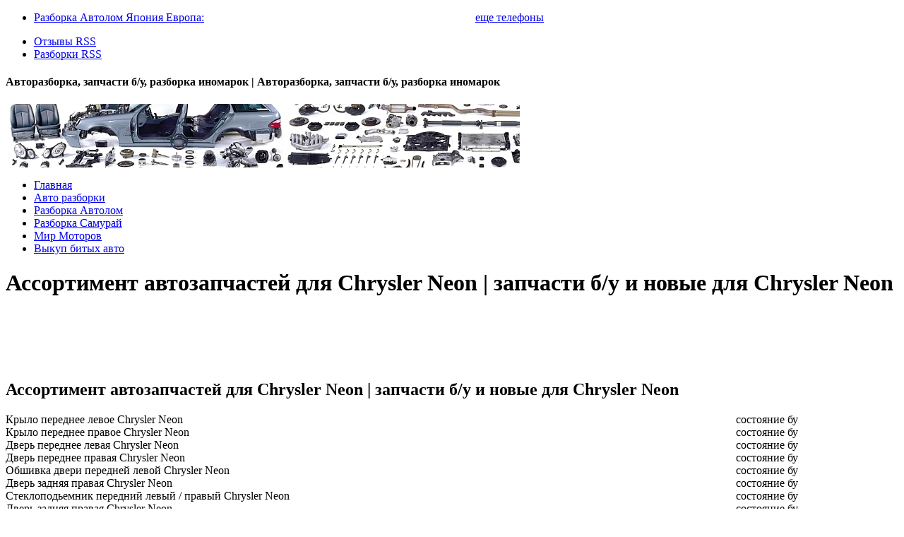

--- FILE ---
content_type: text/html; charset=CP1251
request_url: http://www.car-razbor.ru/price20.php?marka=Chrysler&model=Neon
body_size: 9634
content:
<!DOCTYPE html PUBLIC "-//W3C//DTD XHTML 1.0 Transitional//EN" "http://www.w3.org/TR/xhtml1/DTD/xhtml1-transitional.dtd">
<html xmlns="http://www.w3.org/1999/xhtml">
<head>
<title>Ассортимент автозапчастей для Chrysler Neon | запчасти б/у и новые для Chrysler Neon</title>



<meta name="robots" content="all" />
<meta name="generator" content="WordPress 2.8.4" />
<meta name='yandex-verification' content='782cde888a12c106' />
<link rel="stylesheet" type="text/css" href="http://www.car-razbor.ru/wp-content/themes/acosminmag/style.css" />
<link rel="alternate" type="application/rss+xml" title="RSS 2.0" href="http://www.car-razbor.ru/?feed=rss2" />
<link rel="alternate" type="text/xml" title="RSS .92" href="http://www.car-razbor.ru/?feed=rss" />
<link rel="shortcut icon" href="http://www.car-razbor.ru/wp-content/themes/acosminmag/favicon.ico" type="image/x-icon" />
<!--[if IE 6]>
  <link rel="stylesheet" type="text/css" href="ie6.css" />
<![endif]-->
<!--[if IE 7]>
  <link rel="stylesheet" type="text/css" href="http://www.car-razbor.ru/wp-content/themes/acosminmag/iehacks.css" />
<![endif]-->
<link rel="alternate" type="application/rss+xml" title="Авторазборка, запчасти б/у, разборка иномарок &raquo; Авто разборки Лента комментариев" href="http://www.car-razbor.ru/?feed=rss2&amp;page_id=392" />
<link rel="EditURI" type="application/rsd+xml" title="RSD" href="http://www.car-razbor.ru/xmlrpc.php?rsd" />
<link rel="wlwmanifest" type="application/wlwmanifest+xml" href="http://www.car-razbor.ru/wp-includes/wlwmanifest.xml" />
<link rel='index' title='Авторазборка, запчасти б/у, разборка иномарок' href='http://www.car-razbor.ru' />
<meta name="generator" content="WordPress 2.8.4" />

<!-- Start Of Script Generated By WP-PostRatings 1.20 -->
<script type='text/javascript' src='http://www.car-razbor.ru/wp-includes/js/tw-sack.js?ver=1.6.1'></script>
<script type='text/javascript' src='http://www.car-razbor.ru/wp-content/plugins/postratings/postratings-js.php?ver=1.20'></script>
<link rel="stylesheet" href="http://www.car-razbor.ru/wp-content/plugins/postratings/postratings-css.css" type="text/css" media="screen" />
<!-- End Of Script Generated By WP-PostRatings 1.20 -->
</head>
<body>

<div id="header">
  <div id="menutop">
<ul>
<li>
<FONT class=mini color=#FFFFFF>
<A HREF="http://www.car-razbor.ru/?p=89">Разборка Автолом Япония Европа:</A>
<FONT size="1">589-51-60, 728-80-45, 642-51-61, 728-80-95, 510-96-71, 726-53-18, 517-86-03, 502-57-45 &nbsp;</FONT>

<A HREF="http://www.car-razbor.ru/?p=89"><U>еще телефоны</U></A>
</FONT>
</li>
</ul>
    <ul class="rss">
      <li><a href="http://www.car-razbor.ru/?feed=comments-rss2">Отзывы RSS</a></li>
      <li><a href="http://www.car-razbor.ru/?feed=rss2">Разборки RSS</a></li>
    </ul>
  </div>
  <div id="head">
    <h4 class="logo">
      Авторазборка, запчасти б/у, разборка иномарок      |
      Авторазборка, запчасти б/у, разборка иномарок      <span><a href="http://www.car-razbor.ru/"></a></span></h4>
    <span class="ad728">
<IMG SRC="baner728.png" border="0" width="728">

</span> </div>
  <div id="menucat">
    <ul>
<li><a href="http://www.car-razbor.ru/">Главная</a></li>
<li><a href="http://www.car-razbor.ru/?page_id=392">Авто разборки</a></li>
<li><a href="http://www.car-razbor.ru/?p=89">Разборка Автолом</a></li>
<li><a href="http://www.car-razbor.ru/?p=155">Разборка Самурай</a></li>
<li><a href="http://www.car-razbor.ru/?p=160">Мир Моторов</a></li>
<li><a href="http://www.car-razbor.ru/?page_id=14">Выкуп битых авто</a></li>
    </ul>
  </div>
</div>
<div id="container">

<div id="posts">



  <div id="miniposts">


  <h1>Ассортимент автозапчастей для Chrysler Neon | запчасти б/у и новые для Chrysler Neon</h1>
  <div class="post2">

<BR>
<TABLE border=0 cellPadding=0 cellSpacing=0 width="100%">
<TR>
<TD>
<script type="text/javascript"><!--
google_ad_client = "pub-7912614457397802";
google_ad_width = 468;
google_ad_height = 60;
google_ad_format = "468x60_as";
google_ad_type = "text";
google_ad_channel = "";
google_color_border = "ffffff";
google_color_bg = "ffffff";
google_color_link = "0d3570";
google_color_text = "000000";
google_color_url = "8F8F8F";
//-->
</script>
<script type="text/javascript"
  src="http://pagead2.googlesyndication.com/pagead/show_ads.js">
</script><BR>
<h2>Ассортимент автозапчастей для Chrysler Neon | запчасти б/у и новые для Chrysler Neon</h2><TABLE border=0 cellPadding=0 cellSpacing=0 width=100%><TR><TD>Крыло переднее левое Chrysler Neon</TD><TD>состояние бу</TD></TR><TR><TD>Крыло переднее правое Chrysler Neon</TD><TD>состояние бу</TD></TR><TR><TD>Дверь переднее левая Chrysler Neon</TD><TD>состояние бу</TD></TR><TR><TD>Дверь переднее правая Chrysler Neon</TD><TD>состояние бу</TD></TR><TR><TD>Обшивка двери передней левой Chrysler Neon</TD><TD>состояние бу</TD></TR><TR><TD>Дверь задняя правая Chrysler Neon</TD><TD>состояние бу</TD></TR><TR><TD>Стеклоподьемник передний левый / правый Chrysler Neon</TD><TD>состояние бу</TD></TR><TR><TD>Дверь задняя правая Chrysler Neon</TD><TD>состояние бу</TD></TR><TR><TD>Решетка радиатора Chrysler Neon</TD><TD>состояние бу</TD></TR><TR><TD>Брызговики Chrysler Neon</TD><TD>состояние бу</TD></TR><TR><TD>Зеркало левое (с подогревом) Chrysler Neon</TD><TD>состояние бу</TD></TR><TR><TD>Зеркало правое (с подогревом) Chrysler Neon</TD><TD>состояние бу</TD></TR><TR><TD>Капот Chrysler Neon</TD><TD>состояние б/у</TD></TR><TR><TD>Фара передняя левая Chrysler Neon</TD><TD>состояние бу</TD></TR><TR><TD>Фара передняя правая Chrysler Neon</TD><TD>состояние бу</TD></TR><TR><TD>Панель передняя Chrysler Neon</TD><TD>состояние бу</TD></TR><TR><TD>Поворотник левый Chrysler Neon</TD><TD>состояние б/у</TD></TR><TR><TD>Подкрылок левый правый Chrysler Neon</TD><TD>состояние бу</TD></TR><TR><TD>Радиатор кондиционера Chrysler Neon</TD><TD>состояние б/у</TD></TR><TR><TD>Радиатор охлаждения Chrysler Neon</TD><TD>состояние бу</TD></TR><TR><TD>Усилитель переднего бампера  Chrysler Neon</TD><TD>состояние бу</TD></TR><TR><TD>Бампер задний Chrysler Neon</TD><TD>состояние бу</TD></TR><TR><TD>Решетка радиатора Chrysler Neon</TD><TD>состояние бу</TD></TR><TR><TD>Фонарь задний левый Chrysler Neon</TD><TD>состояние б/у</TD></TR><TR><TD>Фонарь задний правый Chrysler Neon</TD><TD>состояние бу</TD></TR><TR><TD>Усилитель переднего бампера  Chrysler Neon</TD><TD>состояние бу</TD></TR><TR><TD>Противотуманная фара правая Chrysler Neon</TD><TD>состояние б/у</TD></TR><TR><TD>Противотуманная фара левая Chrysler Neon</TD><TD>состояние бу</TD></TR><TR><TD>Рычаг левый / правый (передняя подвсека) Chrysler Neon</TD><TD>состояние бу</TD></TR><TR><TD>Стойка передняя левая / правая в сборе Chrysler Neon</TD><TD>состояние бу</TD></TR><TR><TD>Амортизатор задний левый / правый Chrysler Neon</TD><TD>состояние бу</TD></TR><TR><TD>Пружина передняя левая / правая Chrysler Neon</TD><TD>состояние бу</TD></TR><TR><TD>Пружина задняя левая / правая Chrysler Neon</TD><TD>состояние бу</TD></TR><TR><TD>Поворотный кулак левый Chrysler Neon</TD><TD>состояние бу</TD></TR><TR><TD>Поворотный кулак правый Chrysler Neon</TD><TD>состояние бу</TD></TR><TR><TD>Тормозной суппорт левый передний Chrysler Neon</TD><TD>состояние /бу</TD></TR><TR><TD>Тормозной суппорт правый передний Chrysler Neon</TD><TD>состояние бу</TD></TR><TR><TD>Двигатель Chrysler Neon</TD><TD>состояние бу</TD></TR><TR><TD>АКПП Chrysler Neon</TD><TD>состояние б/у</TD></TR><TR><TD>МКПП Chrysler Neon</TD><TD>состояние бу</TD></TR><TR><TD>Приводной вал колеса левый / правый Chrysler Neon</TD><TD>состояние бу</TD></TR><TR><TD>АКПП Chrysler Neon</TD><TD>состояние бу</TD></TR><TR><TD>Рейка рулевая, насос ГУР Chrysler Neon</TD><TD>состояние б/у</TD></TR><TR><TD>Глушитель, выпускной коллектор, лямбда-зонд Chrysler Neon</TD><TD>состояние бу</TD></TR><TR><TD colspan='2'>
Также мы можем предложить новые запчасти из Японии, Европы, США.<BR>
На нашем складе более 20 000 наименований автозапчастей в наличии. Новые поставки запчастей каждый месяц.
Много новых запчастей Японского производства НЕ оригинальных. Альтернативных производителей в Японии, Европы.<BR><BR>

Воздушный фильтр для Neon, масляный фильтр для Neon, топливный фильтр для Neon, тормозные колодки для Chrysler Neon,
тормозные диски для Neon, свечи зажигания для Neon, щётки стеклоочистителя для Neon по лучшим ценам.
<BR><BR>
</TD></TR></TABLE><script type="text/javascript"><!--
google_ad_client = "pub-7912614457397802";
google_ad_width = 468;
google_ad_height = 60;
google_ad_format = "468x60_as";
google_ad_type = "text";
google_ad_channel = "";
google_color_border = "ffffff";
google_color_bg = "ffffff";
google_color_link = "0d3570";
google_color_text = "000000";
google_color_url = "8F8F8F";
//-->
</script>
<script type="text/javascript"
  src="http://pagead2.googlesyndication.com/pagead/show_ads.js">
</script><BR><BR>
</TD></TR></TABLE>

</div>
</div>
  <div id="sidebar2">
    <h1>Архивы</h1>
<div class="ad160">

 </div>

<ul class="archives">
          <li><a href="http://www.car-razbor.ru/price_all.php">Каталог запчастей</a></li>

   <FONT size="1" color="#858484">
<br />
<b>Warning</b>:  require_once(/www/htdocs/5d2390a3938dd4d8f3d108e1be544d80/sape.php): failed to open stream: No such file or directory in <b>/www/htdocs/shapka2.php</b> on line <b>19</b><br />
<br />
<b>Fatal error</b>:  require_once(): Failed opening required '/www/htdocs/5d2390a3938dd4d8f3d108e1be544d80/sape.php' (include_path='.:') in <b>/www/htdocs/shapka2.php</b> on line <b>19</b><br />


--- FILE ---
content_type: text/html; charset=utf-8
request_url: https://www.google.com/recaptcha/api2/aframe
body_size: 267
content:
<!DOCTYPE HTML><html><head><meta http-equiv="content-type" content="text/html; charset=UTF-8"></head><body><script nonce="152CEYIO7fm6VSIDpoqSrw">/** Anti-fraud and anti-abuse applications only. See google.com/recaptcha */ try{var clients={'sodar':'https://pagead2.googlesyndication.com/pagead/sodar?'};window.addEventListener("message",function(a){try{if(a.source===window.parent){var b=JSON.parse(a.data);var c=clients[b['id']];if(c){var d=document.createElement('img');d.src=c+b['params']+'&rc='+(localStorage.getItem("rc::a")?sessionStorage.getItem("rc::b"):"");window.document.body.appendChild(d);sessionStorage.setItem("rc::e",parseInt(sessionStorage.getItem("rc::e")||0)+1);localStorage.setItem("rc::h",'1765090593164');}}}catch(b){}});window.parent.postMessage("_grecaptcha_ready", "*");}catch(b){}</script></body></html>